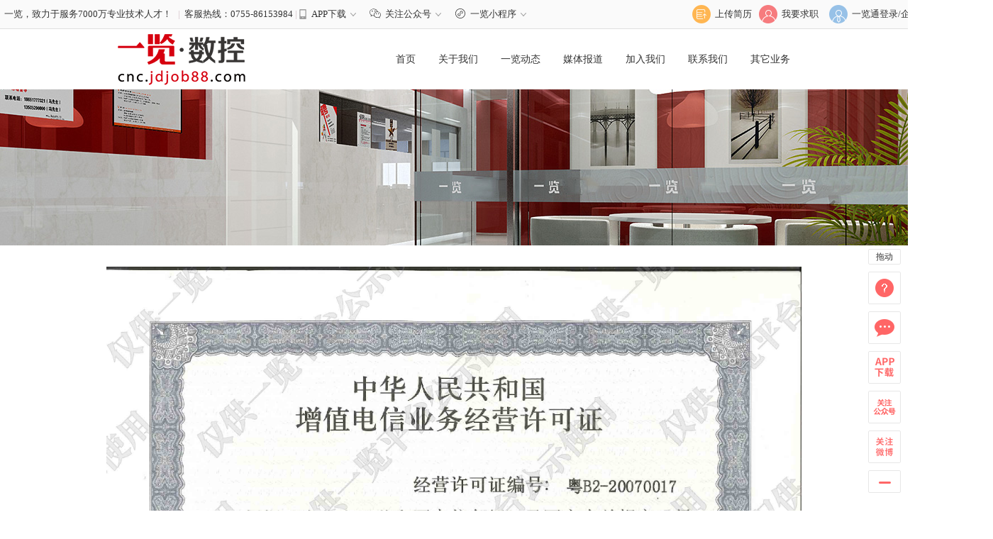

--- FILE ---
content_type: text/html; charset=gb2312
request_url: https://cnc.jdjob88.com/aboutus/icp_license.php?detail=icp_license_1
body_size: 6061
content:
<!DOCTYPE html PUBLIC "-//W3C//DTD XHTML 1.0 Transitional//EN" "http://www.w3.org/TR/xhtml1/DTD/xhtml1-transitional.dtd">
<html xmlns="http://www.w3.org/1999/xhtml">
<head>
    <meta http-equiv="Content-Type" content="text/html; charset=gb2312" />
    <title>
        icp许可证
    </title>
    <meta name="keywords" content="数控,数控人才网,数控招聘网,数控招聘,数控人才,数控机床,cnc,数控编程,cnc编程,数控车床,数控技术,数控加工,数控加工中心,数控系统,数控磨床,数控冲床,数控铣床,机床设计,数控英才网,机床">
    <meta name="description" content="数控英才网是国内专业从事数控系统、机床生产、机床销售、数控刀具等数控机床企业的人才招聘网站，是目前全国专业的数控机床行业人力资源服务提供商。数控英才网为一览英才网招聘网站成员。">
    <meta content="all" name="robots">
    <meta property="wb:webmaster" content="01f07499382296ba" />
    <meta property="qc:admins" content="2532641305627210016375" />
    <link rel="home" title="数控英才网" href="http://cnc.jdjob88.com" />
    <link type="text/css" href="//img3.job1001.com/job1001/5.0/css/job1001base.css" rel="stylesheet">
    <link type="text/css" href="//img3.job1001.com/job1001/5.0/css/public.css" rel="stylesheet">
    <link rel="stylesheet" type="text/css" href="//img3.job1001.com/job1001/5.0/css/aboutus.css">
    <link type="text/css" href="//img3.job1001.com/js/lightbox/css/lightbox.css" rel="stylesheet" />
        <script type="text/javascript" src="//img3.job1001.com/js/jquery-1.8.3.min.js"></script>
    <script type="text/javascript" src="//img3.job1001.com/aboutus/js/jquery.lazyload.1.9.5.js"></script>
</head>
<body>
<!--top start-->
<div id="top">
  <div class="wrapper clearfix" style="width: 1400px;" >
         <div class="top_hotline">
                                                 一览，致力于服务7000万专业技术人才！                                	&nbsp;&nbsp;<span style="color:#d0bcc5;">|</span>&nbsp;&nbsp;客服热线：0755-86153984     
						<span style="color:#d0bcc5;">|</span><a class="new-header-link" href="javascript:;"><i class="mico-app"></i>APP下载<i class="mico-down-s"></i><div class="down-app "></div></a>
				
				<!-- 二维码 -->
				<a class="new-header-link" href="javascript:;">
					<i class="mico-app mico-focus"></i>关注公众号<i class="mico-down-s"></i>
					<div class="focus-public"></div>
				</a>
        <!-- 小程序 -->
				<a class="new-header-link" href="javascript:;">
					<i class="mico-app mico-mp"></i>一览小程序<i class="mico-down-s"></i>
					<div class="focus-mp"></div>
				</a>
							
	</div>
    <!--top_login start-->
    <div class="top_login" style="width:auto;">
			
    <div class="top_login_person" style="margin-right: 10px">

        <a href="/personServe/2015/resume_analysis.php?type=upload">
            <div class="top_login_pic"><span></span><img src="//img3.job1001.com//job1001/5.0/images/index/upload_resume.png"></div>
            <div class="top_login_title">上传简历</div>
        </a>
    </div>
      <!--top_login_person start-->
      <div class="top_login_person">
       <!--<a href="javascript:Job1001Login(function(){window.location.reload();window.location.href='';});">-->
       <a href="http://cnc.jdjob88.com/personServe/2022/login.php">
        <div class="top_login_pic"><span></span><img src="//img3.job1001.com/job1001/5.0/images/index/person_login.png" /></div>
        <div class="top_login_title">我要求职</div>
       </a>
      </div>
      <!--top_login_person_reg end-->
<!--      <div class="top_login_person_reg">-->
<!--        <div class="top_login_title_reg"> | <a href="http://--><!--/personServe/2015/reg.php?fromtype=--><!--" target="_blank">注册</a> </div>-->
<!--      </div>-->
      <!--top_login_person_reg end-->
      
      <!--top_login_person end--> 
      <!--top_login_company start-->
      <div class="top_login_company">
       <a href="https://ylt.yl1001.com/home" target="_blank">
        <div class="top_login_pic"><span></span><img src="//img3.job1001.com/job1001/5.0/images/index/company_login.png" /></div>
        <div class="top_login_title">一览通登录/企业注册</div>
       </a>
      </div>
              <div class="top_login_company">
        <a href="http://www.job1001.com/companyServe/login.php" target="_blank">
            <div class="top_login_title">云聘登录</div>
        </a>
      </div>
        <!--    <div class="top_login_company">-->
<!--        <a href="https://www.job1001.com/yltong/#/" target="_blank">-->
<!--            <div class="top_login_pic"><span></span><img src="--><!--/job1001/5.0/images/index/ylt-logo.png" /></div>-->
<!--        </a>-->
<!--    </div>-->
    </div>
    <!--top_login end--> 
  </div>
</div>
<!--top end--> 
<div id="header">
  <div class="wrapper">
    <div id="logo"><span></span><a href="http://cnc.jdjob88.com/" title="一览数控英才网--专业的数控行业求职招聘网站"><img alt="一览数控英才网--专业的数控行业求职招聘网站" src="//img3.job1001.com/logo200/cncjdjob88logo.gif"></a></div>
	
    <div id="menu">
      <ul>
              <li><a class="" href="/index.php" target="">首页</a></li>
	          <li><a class="" href="/aboutus/index.php" target="">关于我们</a></li>
	          <li><a class="" href="/aboutus/compaynews.php" target="">一览动态</a></li>
	          <li><a class="" href="/aboutus/media.php?ismediaType=0" target="">媒体报道</a></li>
	          <li><a class="" href="http://www.job1001.com/Company_Detail.php?CompanyDetail=cm1287987635752" target="_blank">加入我们</a></li>
	          <li><a class="" href="/aboutus/contactus.php" target="">联系我们</a></li>
	          <li><a class="" href="http://www.yl1001.com/" target="_blank">其它业务</a></li>
	        </ul>
    </div>
     
  </div>
</div>
 
<div id="bg_about" class="bg_contact">

</div>
<div class="sub_menu wrapper">
  <div class="sub_menu clearfix">
    <ul>
          </ul>
  </div>
</div>
<div class="wrapper">
    
    <div class="posit_banner"></div>
    
    <div class="contact_box">
               <img src="//img3.job1001.com/job1001/licence/ICP-01.jpg" style="width: 100%">
            </div>
</div>

<link type="text/css" href="//img3.job1001.com/job1001/5.0/css/index.css" rel="stylesheet">
<link rel="stylesheet" href="//img3.job1001.com/zhuanti/oAlcw/huodongfabu/css/pc_liebiaoV2.css?v=202002255">
<script type="text/javascript" src="//img3.job1001.com/aboutus/js/jquery.lazyload.1.9.5.js"></script>
<script type="text/javascript" src="//j.job1001.com/yl1001plugin/YL1001Slide/js/slide_deal.js"></script> 
<script type="text/javascript" src="//img3.job1001.com/job1001/5.0/js/index_deal_v20180103.js?2018010302"></script>
<script type="text/javascript" src="//j.job1001.com/yl1001plugin/YLrightbar/right_bar.js?v=2021010701"></script>
<script type="text/javascript">   //返回顶部


    function yjfknew(){
            var id="";
      var type="0";
      var keycode="ac16900cd4741f8e95f764dd8404ae6f";
    var url = "http://kefu.job1001.com/index.php?"+
    "&key=4421351149810919&tradeid=1000&doaction=index_new&template=default"+
    "&target=content&t=数控英才网"+
    "&v=https://cnc.jdjob88.com/aboutus/icp_license.php?detail=icp_license_1&host=cnc.jdjob88.com&id="+id+"&type="+type+"&keycode="+keycode;
    parent.$.weeboxs.open('#boxcontent', {title:'意见反馈', width:573,height:490});
    parent.$('.dialog-content').html('<iframe scrolling="no" src="'+url+'" frameborder="0" width="563" height="480" ></iframe>');
  }
</script>  

 <script>
	$.YLrightbar({
   imgColor: "red", //设置图片颜色，但必须上传相应颜色的图片，蓝色主题传入"blue"
   bgColor:"#f66",  //设置hover时背景色，蓝色为#72a7e2
   isHelp:true, //是否显示帮助中心
   isOpinion:true,  //是否显示意见反馈
   right:"10px", //设置右边距
   bottom:"20px", //设置底边距
   helpUrl: "http://www.job1001.com/help/helpcenter/index.php?con=feedback&helpurl=https://cnc.jdjob88.com/aboutus/icp_license.php?detail=icp_license_1&ht=1",
   opinionUrl:yjfknew ,//意见反馈url
   isIndex : false,//是否显示返回首页
   indexUrl:"http://oa1356.crm1001.com/ylhome.php",
   isQuestion:false,//是否显示调查问卷
   isPublic: true,  // 一览公众号
   questionUrl:"",
   isWeibo:true,
   isQQ:false,//是否显示QQ咨询
   QQUrl:"",
   fasttotop:true // 快速返回顶部
 });
</script><!--  右侧导航 龙华 -->

<!--footer start-->
<div id="footer">
  <div class="wrapper clearfix">
    <div class="footer_hotline"> 一览全国统一服务热线(仅收市话费) <br>
      <span>400-884-1001</span> 数控英才网客服热线 <br>
      0755-86153984<br>
    </div>
    <div class="footer_menu">
      <ul>
        <li class="footer_menu_main">
          <div class="footer_menu_detail">
            <ul>
              <li class="footer_menu_title">关于我们</li>
              <li><a href="http://cnc.jdjob88.com/aboutus/" target="_blank">公司介绍</a></li>
              <li><a href="http://cnc.jdjob88.com/aboutus/contactus.php" target="_blank">联系我们</a></li>
              <li><a href="http://www.job1001.com/Company_Detail.php?CompanyDetail=cm1287987635752" target="_blank">加入我们</a></li>
              <li><a href="http://cnc.jdjob88.com/aboutus/contactus.php#yh" target="_blank">支付方式</a></li>
            </ul>
          </div>
        </li>
        <li class="footer_menu_main">
          <div class="footer_menu_detail">
            <ul>
              <li class="footer_menu_title">帮助中心</li>
              <li><a href="http://cnc.jdjob88.com/personServe/2015/reg.php" target="_blank">用户注册</a></li>
              <li><a href="http://cnc.jdjob88.com/personServe/findPassword.php" target="_blank">找回密码</a></li>
              <li><a href="http://cnc.jdjob88.com/help/safecenter/index.php" target="_blank">安全中心</a></li>
              <li><a href="http://cnc.jdjob88.com/help/helpcenter/index.php?con=feedback" target="_blank">个人帮助</a></li>
            </ul>
          </div>
        </li>
        <li class="footer_menu_main">
          <div class="footer_menu_detail">
            <ul>
              <li class="footer_menu_title">分类导航</li>
              <li><a href="http://cnc.jdjob88.com/areaMain.php?type=trade" target="_blank">行业分类</a></li>
              <li><a href="http://cnc.jdjob88.com/areaMain.php?type=area" target="_blank">地区分类</a></li>
              <li><a href="http://cnc.jdjob88.com/areaMain.php?type=posit" target="_blank">职位分类</a></li>
              <li><a href="http://m.job1001.com" target="_blank">触屏版</a></li>
            </ul>
          </div>
        </li>
        <li class="footer_menu_main footer_menu_right">
          <div class="footer_menu_detail">
            <ul>
              <li class="footer_menu_title">企业服务</li>
              <li><a href="http://www.yl1001.com/yl1001homeYlt/" target="_blank">一览通</a></li>
              <li><a href="http://cnc.jdjob88.com/companyServe/?sv=onlineZp" target="_blank">网络招聘</a></li>
              <li><a href="http://www.lan1001.com/" target="_blank">猎头服务</a></li>
              <li><a href="http://www.job1001.com/companyServe/?sv=BPO" target="_blank">招聘外包</a></li>
              <!--<li><a href="http://daxue.yl1001.com/" target="_blank">一览大学</a></li>-->
              <li><a href="http://cro.job1001.com/" target="_blank">首席招聘官</a></li>
            </ul>
          </div>
        </li>
      </ul>
    </div>
<!-- 	<div class="footer_ewm"> 
	  <a href="/xuanchuan/appload/" target="_blank" title="扫码加一览职业生涯导师">
	  原来的 <img src="http://img3.job1001.com/job1001/5.0/images/index/job1001_weixin.png"> 
    <img src="//img3.job1001.com/job1001/5.0/images/index/844x844.jpg"> 
	  </a>
	  <div class="footer_ewm_explain">
        微信号：callme_hr<br>
        扫码加一览职业生涯导师
    </div>
	</div>-->
	<!-- <div class="footer_ewm footer_ewm_app"> 
	  <a href="/xuanchuan/appload/" target="_blank" title="下载APP客户端">
	   <img src="//img3.job1001.com/job1001/5.0/images/index/ewm_job1001.jpg">
	  </a>
	  <div class="footer_ewm_explain">下载APP客户端</div>
	</div>-->
	
	<div class="footer_ewm footer_ewm_app" style="width: 120px;padding-right: 10px;">
	   <img src="//img3.job1001.com/job1001/5.0/images/index/job1001_weixin.png">
	  <div class="footer_ewm_explain">扫码关注一览英才网</div>
	</div>
	<div class="footer_ewm footer_ewm_app"> 
	  <a href="/xuanchuan/appload/" target="_blank" title="下载APP客户端">
	   <img src="//img3.job1001.com/job1001/5.0/images/index/ewm_job1001.jpg">
	  </a>
	  <div class="footer_ewm_explain">下载一览APP</div>
	</div>
	
  </div>
</div><div id="g-ft">
  <div class="g-ft">
        <div class="g-copyright">深圳市一览网络股份有限公司（股票代码：833680） 版权所有 &copy;2006-2026 <a rel="nofollow" href="http://beian.miit.gov.cn/" target="_blank"><font color='#ffffff'>粤ICP备08106584号</font></a> 增值电信业务经营许可证:<a href="/aboutus/icp_license.php?detail=icp_license_1" target="_blank" style="color: #ffffff">粤B2-20070017</a> <a href="/aboutus/icp_license.php" target="_blank" style="color: #ffffff">B2-20233530</a> </div>
    		   	<div style="width:300px;margin:0 auto;">
		<a target="_blank" href="http://www.beian.gov.cn/portal/registerSystemInfo?recordcode=44030502004551" style="display:inline-block;text-decoration:none;height:20px;line-height:20px;"><img src="//img3.job1001.com/job1001/5.0/images/wangjing.png" style="float:left;"/><p style="float:left;height:20px;line-height:20px;margin: 0px 0px 0px 5px; color:#939393;">粤公网安备 44030502004551号</p></a>
	</div>
		
     <div class="footernew">
       <!-- <p>
        <span class="fl"><a href="http://www.sznet110.gov.cn/netalarm/index.jsp" target="_blank" rel="nofollow"><img width="36" height="43" border="0" alt="深圳网络警察报警平台" src="//img3.job1001.com/job1001/5.0/images/jc.gif"></a></span>
        <span class="fr"><a href="http://www.sznet110.gov.cn/netalarm/index.jsp" target="_blank" rel="nofollow">深圳网络警<br>
        察报警平台</a></span>
       </p>
       <p>
        <span class="fl"><a href="http://www.sznet110.gov.cn/webrecord/innernet/Welcome.jsp?bano=4403101010155" target="_blank" rel="nofollow"><img width="36" height="42" border="0" alt="公共信息安全网络监察" src="//img3.job1001.com/job1001/5.0/images/anwang.jpg"></a></span>
        <span class="fr"><a href="http://www.sznet110.gov.cn/webrecord/innernet/Welcome.jsp?bano=4403101010155" target="_blank" rel="nofollow">公共信息安<br>
        全网络监察</a></span>
       </p> -->
       <p>
        <span style="width:44px;" class="fl"><a href="http://szcert.ebs.org.cn/8ee7cb80-e313-4778-b9cd-de4d466ab676" target="_blank" rel="nofollow"><img src="//img3.job1001.com/job1001/5.0/images/gongshang.jpg" title="深圳市市场监督管理局企业主体身份公示" alt="深圳市市场监督管理局企业主体身份公示"></a></span>
        <span style="width:64px;" class="fr"><a class="lcblack" href="http://szcert.ebs.org.cn/8ee7cb80-e313-4778-b9cd-de4d466ab676" target="_blank" rel="nofollow">工商网监<br>电子标识</a></span>
       </p>
       
       </div> 
       </div>

	
  </div>
<link type="text/css" href="//img3.job1001.com/js/weebox/weebox.css" rel="stylesheet" />
<script type="text/javascript" src="//img3.job1001.com/js/weebox/bgiframe.js"></script>
<script type="text/javascript" src="//img3.job1001.com/js/weebox/weebox.js"></script>
<script type="text/javascript" src="//img3.job1001.com/js/labjs/LAB.min.js"></script>

<!-- <script type="text/javascript" src="//img3.job1001.com/job1001/5.0/js/job1001Login-db.js" charset="UTF-8"></script> -->
    <script type="text/javascript" src="//img3.job1001.com/personServer/js/job1001Login_box.js?v=2022051901" charset="UTF-8"></script>
<script type="text/javascript" src="//img3.job1001.com/js/cookie/cookie.js"></script>
<script>
var c = $(".job_header_show");
$(".job_header_hover").live("mouseenter", function() {
	var e = $(".job_header_hover").index(this);
	c.slideUp("fast").find("li").removeClass("on");
	c.eq(e).slideDown("fast");
	return false
});
c.find("li").mouseenter(function() {
	$(this).siblings("li").removeClass("on");
	$(this).addClass("on")
});
$(".r-top").mouseleave(function() {
	c.slideUp("fast")
});
$(".f-se-nav").find("span").live("click",function(){
	$(this).removeClass("sel-new").siblings().addClass("sel-new");
	var _index = $(this).index();
	$(".job_and_secert").find(".f-new-item").eq(_index).removeClass("f_new_hide").siblings().addClass("f_new_hide");
});
function readSx(id){
	var url = 'home.php?mode=ajax&doaction=resume&detail=lastMsg';
	var data = "msg_id="+id;
	$.ajax({
		url		: url,
		data	: data,
		type	: 'POST',
		success	: function(re){
			$("#sixin_succ").show();
		}
	});
}

</script>
<script>
function Job1001Login(fnCallBack){
	var fnCallBack = fnCallBack ? fnCallBack : function(){
	
	 	window.location.reload();
	 };
	 var param = {	 
	    'sRole' : 'person',
              'sLoginBoxUrl':"/common_login/index.php?mode=weebox&doaction=loginbox2022",
      	    'fnLoginSuccess' : fnCallBack
	 };
	  	 
	 $.Job1001Login(param);
}
function fnLogin(fnCallBack){
	
	var fnCallBack = fnCallBack ? fnCallBack : function(){
	 	window.location.reload();
		
	 };
	 var param = {
	    'sRole' : 'person',
		'sLoginBoxUrl':"/common_login/index.php?mode=weebox&doaction=loginbox2022",
	    'fnLoginSuccess' : fnCallBack
	 };
	 $.Job1001Login(param);
}
function Job1001CompanyLogin(fnCallBack){
	var fnCallBack = fnCallBack ? fnCallBack : function(){
	 	window.location.reload();
	 };
	 var param = {	 
	    'sRole' : 'company',
		'sLoginBoxUrl':"/common_login/index.php?mode=weebox&doaction=companylogin2015",
	    'fnLoginSuccess' : fnCallBack
	 };
	 $.Job1001Login(param);
}
</script>
<script>
  $(".kc-menu-twocode").mouseenter(function (){
    $(".kc-twocode").show(500);
    return false;
  });
  $(".kc-menu-twocode").mouseleave(function (){
    $(".kc-twocode").hide(500);
    return false;
  })
</script>
<div style="display:none;"> 
<script>
var sso_check =true;
/************Baidu_old*****************/
var _bdhmProtocol = (("https:" == document.location.protocol) ? " https://" : " http://");
document.write(unescape("%3Cscript src='//img3.job1001.com/statnew/job1001statnew.js?siteid=1000' type='text/javascript'%3E%3C/script%3E"));
/******************************************/
/************Baidu*****************/
var _hmt = _hmt || [];
(function() {
  var hm = document.createElement("script");
  hm.src = "//hm.baidu.com/hm.js?a2cccb25ea1b4807cf3720f792c919c1";
  var s = document.getElementsByTagName("script")[0]; 
  s.parentNode.insertBefore(hm, s);
})();
/******************************************/

 var _bdhmProtocol = (("https:" == document.location.protocol) ? " https://" : " http://");
 document.write(unescape("%3Cscript src='" + _bdhmProtocol + "hm.baidu.com/h.js%3Fa2cccb25ea1b4807cf3720f792c919c1' type='text/javascript'%3E%3C/script%3E"));

  </script>
</div>
</body>
</html>


--- FILE ---
content_type: text/css
request_url: https://img3.job1001.com/job1001/5.0/css/aboutus.css
body_size: 2500
content:
.company_qualification_container { margin: 0 auto 30px;}
.company_qualification_container .qualification,  .award {margin-top: 36px;}
.company_qualification_container .item_title {font-size: 20px;font-weight: normal;line-height: 80px;color: #333333;}
.company_qualification_container .item_title_detail{ float:left;}
.qualification ul{ clear:both;}
.images_nav{ float:right; padding:30px 20px 0 0;}
.images_nav ul li{ width:12px; height:12px; line-height:12px; font-size:0px; background-color:#f00; float:left; margin:0 5px; cursor:pointer; background: url(../images/aboutus/dott_bg.jpg) no-repeat top center; overflow:hidden;}
.images_nav ul li.images_nav_on{ background: url(../images/aboutus/dott_bg_on.jpg) no-repeat top center; }
.company_qualification_container .quali_list {height: 200px;float: left;margin: 0 33px 15px 0;position: relative;}
.company_qualification_container .quali_list_rigth {margin-right: 0;}
.company_qualification_container .quali_list .quali_link {width: 205px;height: 139px;display: inline-block;padding: 4px;border: 1px solid #CCCCCC;}
.company_qualification_container .quali_list .quali_name {width: 216px;line-height: 20px;color: #666666; padding: 5px 0; text-align:center;}


.company_activity_container { margin: 0 auto 40px;}
.company_activity_container .item_title {font-size: 20px;font-weight: normal;line-height: 80px;color: #333333;}
.company_activity_container .act_tag_box {margin: 20px 0;}
.company_activity_container .act_tag_box .act_tag {float: left;width: 178px;height: 26px;border: 1px solid #858D90;font-size: 14px;color: #333333;display: inline-block;text-align: center;line-height: 26px;-moz-border-radius: 12px;-webkit-border-radius: 12px;border-radius: 12px;margin: 20px 20px 0 0;}
.company_activity_container .act_tag_box .act_tag:hover {color: #FFFFFF;border: 1px solid #FF6666;background-color: #FF6666;}
.company_activity_container .act_tag_box .act_tag_on {color: #FFFFFF;border: 1px solid #FF6666;background-color: #FF6666;}
.company_activity_container .act_tag_box .list_right {margin-right: 0;}
.company_activity_container .act_photo {margin: 10px 0;display: inline-block;}
.company_activity_container .act_photo .photo_list {height: 150px;float: left;margin: 0 40px 15px 0;position: relative;}
.company_activity_container .act_photo .photo_info_other {width: 100%; height:auto; display: inline-block; margin:0 0 20px 0; padding:0;}
.company_activity_container .act_photo .list_right {margin-right: 0;}
.act_photo .photo_list img {width: 205px;height: 139px;display: inline-block;padding: 4px;border: 1px solid #CCCCCC;}
.act_photo .photo_info_other img {width: auto;height: auto;display: inline-block;padding: 4px;border: 1px solid #CCCCCC;}

.company_statement_container {margin: 0 auto 50px;}
.company_statement_container .item_title {font-size: 18px;font-weight: normal;line-height: 44px;color: #333333;}
.company_statement_container .item_content {font-size: 14px;color: #646770;line-height: 30px;}
.company_statement_container .item_content a {color: red;text-decoration: underline;}
.company_statement_container .statement {margin: 20px 0;}

.yl_news_container {margin: 0 auto 40px;}
.yl_news_container .yl_news_list .news_date {width: 165px;float: left;}
.yl_news_list .news_date .news_date_d {font-size: 50px;line-height: 56px;color: #FF6666;padding: 20px 0 1px 4px;}
.yl_news_list .news_date .news_date_ym {width: 66px;height: 34px;line-height: 34px;text-align: center;display: inline-block;font-size: 14px;background: #FF6666;color: #FFFFFF;}
.yl_news_container .yl_news_list .news_info {width: 815px;float: left;border-bottom: 1px dashed #B3B8C8;padding-bottom: 26px;}
.yl_news_list .news_info .news_title {width: 815px;font-size: 20px;line-height: 80px;color: #333333;overflow: hidden;text-overflow: ellipsis;white-space: nowrap;display: inline-block;}
.yl_news_list .news_info .news_desc {width: 815px;font-size: 14px;line-height: 30px;color: #646770;display: inline-block;overflow: hidden;}
.yl_news_list .news_info .news_link {font-size: 14px;line-height: 64px;color: #FF6666;}

.pages {padding: 40px 0;text-align: center;}
.pages a {display: inline-block;height: 30px;line-height: 30px;border: 1px solid #BCBCBC;margin: 0 5px; padding:0 10px; color: #333333;white-space: nowrap;}
.pages a.page_on {color: #FFFFFF;background-color: #FF6666;border-color: #FF6666;}

.yl_media_container { margin: 0 auto 40px;}
.yl_media_container .yl_media_network{}
.yl_media_container .yl_media_network .news_logo { width: 165px; float: left; padding-top: 30px;}
.yl_media_network .news_logo img { border: 1px solid #D7D7D7; padding: 1px;}
.yl_media_container .yl_media_network .news_info { width: 815px; float: left; border-bottom: 1px dashed #B3B8C8; padding-bottom: 26px;}
.yl_media_network .news_info .news_title { float: left; width: 748px; font-size: 20px; line-height: 80px; color: #333333; overflow: hidden; text-overflow: ellipsis; white-space: nowrap; display: inline-block;}
.yl_media_network .news_info .news_date { float: left; color: #646770; line-height: 64px; padding-top: 16px;}
.yl_media_network .news_info .news_desc { width: 815px; font-size: 14px; line-height: 30px; color: #646770; display: inline-block; overflow: hidden;}
.yl_media_network .news_info .news_link { font-size: 14px; line-height: 64px; color: #FF6666;}

.yl_media_container .yl_media_tv {width: 445px;float: left;margin: 0 33px 15px 0;position: relative;}
.yl_media_container .yl_media_tv_right {margin-right: 0;}
.yl_media_container .yl_media_tv .news_title {font-size: 14px;line-height: 50px;width: 447px;color: #474747;overflow: hidden;text-overflow: ellipsis;white-space: nowrap;display: inline-block;}
.yl_media_container .yl_media_tv .news_video {display: inline-block;width: 445px;height: 371px;border: 1px solid #878787;}


.yl_media_container .yl_media_print .news_logo {width: 230px;float: left;padding-top: 30px;}
.yl_media_print .news_logo img {border: 1px solid #D7D7D7;padding: 1px;}
.yl_media_container .yl_media_print .news_info {width: 748px;float: left;border-bottom: 1px dashed #B3B8C8;padding-bottom: 26px;}
.yl_media_print .news_info .news_title {float: left;width: 681px;font-size: 20px;line-height: 80px;color: #333333;overflow: hidden;text-overflow: ellipsis;white-space: nowrap;display: inline-block;}
.yl_media_print .news_info .news_date {float: left;color: #646770;line-height: 64px;padding-top: 16px;}
.yl_media_print .news_info .news_desc {width: 748px;font-size: 14px;line-height: 30px;color: #646770;display: inline-block;overflow: hidden;}
.yl_media_print .news_info .news_link {font-size: 14px;line-height: 64px;color: #FF6666;}


.country_line_tit{font-size: 20px;color: #333;margin: 50px 0 40px;}
.country_line_tit em{color: #f42929;}
.diff_depart_tel{}
.diff_depart_tel li{float: left;display: inline-block;width: 240px;margin: 0 0 30px;}
.diff_depart_tel li .depart_tel{font-size: 16px;color: #333;line-height: 30px;color: #333;}
.diff_depart_tel li p{color: #646770;font-size: 14px;line-height: 24px;}
.address_map_pho{border:1px solid #e3e3e3;padding: 9px;width: 960;height: 220px;margin: 0;*margin: 30px 0 0;}
.diff_depart_comp{margin: 30px 0 0;border-bottom: 1px solid #f4f4f4;}
.diff_depart_comp ul{ clear:both;}
.diff_depart_comp li{float: left;display: inline-block;width: 300px;margin: 0 0 25px;padding: 0 20px 0 0;min-height: 195px;}
.diff_depart_comp li p{color: #646770;font-size: 14px;line-height: 24px;}
.diff_depart_comp li .depart_tel{color: #333;font-size: 16px;line-height: 30px;}
.bank_court_list{margin: 0 0 70px;}
.bank_court_list li{float: left;display: inline-block;width: 306px;margin: 60px 0 20px;}
.bank_court_list .m_center{margin: 60px 30px 20px;}
.bank_court_list li span{display: inline-block;}
.bank_court_list li p{font-size: 14px;color: #333;line-height: 26px;}
.bank_court_list .bank_c_detail{margin: 35px 0 0;}
.bank_court_list .bank_c_detail a{color: #333;line-height: 14px;line-height: 26px;}


.sub_menu{margin: 15px auto;font-family: \5FAE\8F6F\96C5\9ED1;}
.sub_menu li{float: left;display: inline-block;padding: 15px 0;margin: 0 58px 0 0;}
.sub_menu .current{border-bottom: 3px solid #ff6666;}
.sub_menu li a{color: #333;font-size: 16px;line-height: 20px;}


.company_intro_container {margin: 0 auto 40px;}
.company_intro_container .item_title {font-size: 20px;font-weight: normal;line-height: 80px;color: #333333;}
.company_intro_container .item_content {font-size: 14px;color: #646770;line-height: 30px;}
.company_intro_container .item_content a {color: red;text-decoration: underline;}
.company_intro_container .web_intro,.yl_origin,.reputation,.yl_action,.summary {margin: 16px 0;display: inline-block;}
.company_intro_container .web_intro .web_intro_desc {width: 640px;margin: 0 39px 0 0;float: left;}
.company_intro_container .web_intro .web_intro_video {width: 301px;margin-top: 31px;float: left;}
.company_intro_container .yl_origin .tang_poem {text-align: center;}
.company_intro_container .yl_origin .tang_poem img {margin: 20px 0;}

#bg_about {height: 220px; width:100%;}
.bg_aboutus{background: url(../images/aboutus/bg_about.jpg) no-repeat top center;}
.bg_news{background: url(../images/aboutus/bg_news.jpg) no-repeat top center;}
.bg_contact{background: url(../images/aboutus/bg_contact.jpg) no-repeat top center;}

.about-main { padding:0 0 50px 0;}
.values-list.clearfix li{
	width: 243px;
}
.values-list li div.values-point{
	font-size: 16px;
}

.tab-content {
transition: all 0.5s;
}
.section {
width: 100%;
margin: auto;
padding-bottom: 100px;
}
.section-title {
width: 1200px;
margin: auto;
padding: 90px 0 70px;
}
.section-title-main {
font-size: 33px;
color: #222222;
text-align: center;
}
.section-body {
width: 1200px;
margin: auto;
}
.about-text {
font-size: 17px;
color: #666666;
letter-spacing: 1.5px;
line-height: 31px;
}
.comintro-sub .left {
width: 565px;
float: left;
}
.comintro-sub .right {
width: 571px;
height: 321px;
float: left;
padding: 32px;
}
.comintro-sub .t1 {
padding-bottom: 10px;
margin-bottom: 10px;
border-bottom: 1px solid #E9E9E9;
}
.comintro-sub .t2 {
height: 245px;
overflow: hidden;
}

--- FILE ---
content_type: text/css
request_url: https://img3.job1001.com/zhuanti/oAlcw/huodongfabu/css/pc_liebiaoV2.css?v=202002255
body_size: 4447
content:
.clearfix:after {
  content: ".";
  height: 0;
  visibility: hidden;
  display: block;
  clear: both;
}

.liebiao_Con {
  width: 100%;
  margin-top: 30px;
  min-height: 550px;
  margin-bottom: 78px;
}

.liebiao_div {
  width: 1155px;
  margin: 0 auto;
}

.lb_ul li {
  float: left;
}

.lb_ul li:nth-of-type(4n) {
  margin-right: 0;
}

.lb_li {
  width: 270px;
  height: 328px;
  border: 1px solid #e7e6e6;
  margin-right: 12px;
  margin-bottom: 40px;
}

.li_header {
  height: 160px;
  width: 272px;
}

.li_header img {
  width: 272px;
  height: 100%;
  border-bottom: 1px solid #e7e6e6;
}

.li_center {
  padding: 15px;
  padding-right: 0;
}

.teshuzifu {
  height: 50px;
  overflow: hidden;
}

.time_ke {
  padding-right: 20px;
  height: 25px;
  line-height: 25px;
  margin-bottom: 40px;
  font-size: 17px;
  color: #444444;
}

.time_shoucang {
  margin-top: 12px;
}

.time_shoucang li {
  width: 28%;
  float: left;
}

.time_shoucang li img {
  width: 15px;
  height: 15px;
  display: block;
  vertical-align: middle;
  margin-right: 8px;
  float: left;
}

.time_shoucang li span {
  font-size: 16px;
  color: #a0a0a0;
}

.li_shoucang {
  margin: 0 20px
}

.li_footer {
  background-color: #fafafa;
  height: 54px;
  line-height: 54px;
}

.li_footer img {
  width: 30px;
  height: 30px;
  display: block;
  float: left;
  margin-left: 20px;
  margin-top: 13px;
}

.li_footer span {
  color: #a0a0a0;
  font-size: 16px;
  margin-left: 10px;
}

.gengduo_text {
  width: 110px;
  height: 45px;
  border: 1px solid #eff1f4;
  border-radius: 10px;
  line-height: 45px;
  text-align: center;
  margin: 0 auto;
  color: #999999;
  font-size: 14px;
}


/*----------------------------  0724 扎堆活动改版  ---------------------------*/
.fr {
  float: right !important;
}

.clear-right {}

/* 活动列表页  */

/* 报名人数 */
.li_header {
  position: relative;
}

.li_header .apply-num {
  position: absolute;
  right: 0;
  top: 10px;
  padding: 10px 4px 10px 9px;
  background: url("//img3.job1001.com/zhuanti/oAlcw/huodongfabu/img/Rectangle-Copy.png") no-repeat center;
  color: #1A96D5;
  font-size: 13px;

}

.li_header .apply-num span {
  padding-left: 4px;
}

.lb_li .li_center {
  padding: 14px 16px 17px 16px;
}

/* 标题 */
.li_center .time_ke {
  height: auto;
  font-size: 16px;
  color: #333;
  padding-right: 0;
  line-height: 26px;
  margin-bottom: 0;
}

.time_shoucang.act-footer {
  border-top: 0.5px solid #E1E1E1;
  padding-top: 14px;
}

.time_shoucang.act-footer li {
  width: auto;
}

.time_shoucang.act-footer li span {
  font-size: 13px
}

.time_shoucang.act-footer li img {
  width: auto;
  height: auto;
}

.lb_li.act-li {
  width: 274px;
  height: 286px;
  border: 1px solid #DCDCDC;
  margin-right: 19px;
  margin-bottom: 19px;
}

/* 悬浮样式  */
.lb_li.act-li:hover {
  box-shadow: 0 0 12px #DCDCDC;
  -moz-box-shadow: 0 0 12px #DCDCDC;
  -webkit-box-shadow: 0 0 12px #DCDCDC;
  box-shadow: 0 0 12px #DCDCDC;
  filter: progid:DXImageTransform.Microsoft.Shadow(color='#DCDCDC', Direction=125, Strength=12);

}


/*  common  */
.liebiao_search {
  width: 1080px;
  margin: 0 auto 15px auto;
  text-align: right;
}

#search_input {
  height: 40px;
  border: 1px solid #d2d6df;
  background-color: #fcfcfc;
  width: 300px;
  padding-left: 15px;
  font-size: 10pt;
}

.search_btn {
  width: 70px;
  height: 40px;
  line-height: 40px;
  background-color: #0099e9;
  color: #ffffff !important;
  display: inline-block;
  border-radius: 3px;
  text-align: center;
}

a {
  color: #444444;
}

.cluster-header {
  border-bottom: 1px solid #e7e7e7;
  box-shadow: 0 0 3px 3px #f4f4f4;
  width: 100%;
  position: static;
}

.container {
  width: 1190px;
}

.cluster-header {
  height: 55px;
}

.navbar-header>a {
  background: url("//img3.job1001.com/zhuanti/oAlcw/huodongfabu/img/logo.png") no-repeat;
}

.nav-button>li>a {
  border: none;
}

.cluster-nav>li>a {
  color: #444444;
  padding: 6px 22px;
}

.a_one {
  background-color: #0082c6;
  color: #ffffff !important;
}

.a_two {
  background-color: #0eabf7;
  color: #ffffff !important;
}

.tx_tuihcu {
  color: #f9f9f9;
  font-size: 14px;
  margin-left: 10px;
}

.touxiang_img {
  width: 35px;
  height: 35px;
  float: left;
  display: block;
  vertical-align: middle;
}

.hover_img {
  background: url("//img3.job1001.com/zhuanti/oAlcw/huodongfabu/img/whover_img.png") no-repeat;
  width: 14px;
  height: 14px;
  display: block;
  float: left;
  margin-top: 10px;
  margin-left: 20px;
}

.hover_liebiao {
  position: absolute;
  top: 40px;
  right: 25px;
  background-color: #fff;
  border: 1px solid #dfdfdf;
  border-top: 0px;
  z-index: 9999;
}

.nav-button>li {
  padding-right: 0;
  margin-right: 20px;
  overflow: inherit !important;
}

.nav_latsLI {
  position: relative;
  width: 120px;
  margin-left: 20px;
  padding-bottom: 5px
}

.hover_ul {
  width: 120px;
}

.hover_ul li {
  height: 40px;
  width: 120px;
  line-height: 40px;
  text-align: center;
  color: #4d4d4d;
  font-size: 14px;
}

.hide {
  display: none;
}

.zhuanchang-wrapper,
.cluster-main .banner {
  margin-top: 0px !important;
}

/* 活动系列 start */
.series-div .series-ul li {
  float: left;
  text-align: center;
}

.series-ul .li-content {
  position: relative;
  width: 362px;
  height: 210px;
  z-index: 10;
  border-radius: 3px;
}

.series-ul .li-content img {
  width: 362px;
  height: 210px;
  border-radius: 3px;
}

.series-ul .li-content .text-div {
  position: absolute;
  width: 362px;
  height: 210px;
  top: 0;
  left: 0;
  z-index: 30;
  background: rgba(0, 0, 0, 0.30);
  border-radius: 3px;
}

.series-ul .li-content .series-title {
  color: #fff;
  font-size: 24px;
  margin-top: 68px;
}

.series-ul .li-content .series-btn {
  display: block;
  background-color: #fff;
  padding: 8px 22px;
  color: #1A96D5;
  font-size: 14px;
  width: 100px;
  border-radius: 3px;
  margin: 28px 131px
}

.series-ul .li-content .series-btn:hover {
  background-color: #1A96D5;
  color: #fff;
}

.series-ul .series-li {
  margin-right: 16px;
  margin-bottom: 18px;
}

/* 活动系列 end  */

/* 列表搜索 + 分类 start */
.liebiao_search {
  width: 1155px;
  margin: 0 auto 15px auto;
  text-align: right;
}

#search_input {
  height: 40px;
  border: 1px solid #d2d6df;
  background-color: #fcfcfc;
  width: 300px;
  padding-left: 15px;
  font-size: 10pt;
}

.search_btn {
  width: 70px;
  height: 40px;
  line-height: 40px;
  background-color: #0099e9;
  color: #ffffff !important;
  display: inline-block;
  border-radius: 3px;
  text-align: center;
}

.liebiao_condition {
  width: 1155px;
  margin: 25px auto;
  background-color: #ECF1FA;
  padding: 15px;
  margin-bottom: 15px;
  border-radius: 5px;
}

.liebiao_Con dl {
  line-height: 2em;
  color: #666;
}

.liebiao_Con dl .active {
  color: #08abf7;
  font-weight: 600;
}

.liebiao_Con dl dt {
  display: inline-block;
  font-weight: 600;
  padding: 0 5px;
}

.liebiao_Con dl dd {
  display: inline-block;
  padding: 0 5px;
  cursor: pointer;
}

.cond_region_area,
.cond_region_shenzhen {
  display: none;
  padding-left: 70px;
  background-color: #fff;
}

.cond_region_area>dd {
  display: inline-block;
  background-color: #fff;
}

.liebiao_Con dl dd.dd_disabled {
  cursor: not-allowed;
}

/* 列表搜索 + 分类 end */

/*------------  活动资料上传  ------------ */
.upload-file {
  margin-top: 30px;
}

.upload-file .full {
  width: 1165px;
  padding: 26px 30px;
  margin: 0 auto;
  border: 1px solid #E1E1E1;
}

.img-box {
  margin-top: 40px
}

.img-box .up-p {
  margin-bottom: 20px;
  font-size: 17px;
  color: #333;
}

.z_photo {
  padding: 32px 18px 18px 18px;
  border-top: 1px solid #E1E1E1;
  border-bottom: 1px solid #E1E1E1;
}

.z_photo .z_file {
  position: relative
}

.z_file .file {
  width: 128px;
  height: 128px;
  opacity: 0;
  position: absolute;
  top: 0;
  left: 0;
  z-index: 100;
  cursor: pointer;
}

.z_photo .up-section {
  position: relative;
  margin-right: 20px;
  margin-bottom: 20px
}

.up-section .close-upimg {
  position: absolute;
  top: 0;
  right: 0;
  width: 18px;
  display: block;
  cursor: pointer;
  z-index: 10
}

.up-section:hover .close-upimg,
.up-section:hover .see-upimg {
  display: block
}

.z_photo .up-img {
  display: block;
  width: 128px;
  height: 128px;
  border: 1px solid #E1E1E1;
}

.img-name-p {
  font-size: 15px;
  color: #333333;
  text-align: center;
  margin-top: 10px;
  line-height: 26px;
}

.up-size {
  font-size: 14px;
  color: #BFBFBF;
  text-align: center;
}

.z_file .add-img {
  display: block;
  width: 128px;
  height: 128px;
  border: 1px solid #E1E1E1;
  text-align: center;
}

.z_file .add-img img {
  width: 42px;
  height: 42px;
  display: block;
  margin: 0 auto;
  margin-top: 35px;
}

.z_file .add-img p {
  text-align: center;
  margin-top: 15px;
  color: #bfbfbf;
}

.fl {
  float: left
}

.fr {
  float: right
}

.clear:after {
  content: '';
  display: block;
  clear: both
}

.pic img {
  display: none
}

.size-tips {
  text-align: center;
  font-size: 14px;
  color: #BFBFBF;
  margin-top: 35px;
}

.upload-file .ok_btn {
  width: 400px;
  height: 50px;
  background-color: #08abf7;
  border-radius: 5px;
  color: #fff;
  display: block;
  margin: 0 auto;
  margin-top: 27px;
}

/* 活动资料上传 end */

/* 分类背景颜色 */
.liebiao_Con .gray-bg {
	width: 1150px;
	margin: 0 auto;
}
.liebiao_Con .gray-bg .liebiao_condition {
	width: 1114px;
	background: #ECF1FA;
	margin: 25px 0;
}
.liebiao_Con dl {
	line-height: 2.3em;
}
.li_header .apply-num{
	padding: 10px 4px 10px 15px;
    color: #1A96D5;
    font-size: 13px;
    border-radius: 49px 0 0 49px;
    background: #fff;
}

/* 字体置灰 */
.liebiao_Con dl dd.dd_disabled {
	color: #9B9B9B 
}

/* 活动列表页  */
.my_activity.gl_con > .gl-right .hd_title {
	width: 310px;
}

.ul_header li.hd_renshu {
	width: 96px;
}

.ul_header li.hd_caozuo {
	width: 334px;
}

/* 2020龙华 招聘会 */
.liebiao_div.longhua {
	width: 980px;
}
.longhua .lb_li.act-li {
	width: 236px;
	height: 250px;
	margin-right: 12px;
}
.longhua .li_header {
    height: 140px;
    width: 236px;
}
.longhua .li_header img {
	width: 236px;
}
.longhua .li_header .apply-num {
	padding: 10px 4px 10px 15px;
	background: url(//img3.job1001.com/zhuanti/oAlcw/huodongfabu/img/Rectangle-Copy.png) no-repeat center;"
}
.longhua .lb_li .li_center {
	padding: 10px 14px;
}
.longhua .teshuzifu {
	height: 42px;
}
.longhua .li_center .time_ke {
	font-size: 14px;
	line-height: 22px;
    max-width: 208px;
    overflow : hidden;
	text-overflow: ellipsis;
	display: -webkit-box;
	-webkit-line-clamp: 2;
	-webkit-box-orient: vertical;
}
.longhua .time_shoucang.act-footer li span {
	display: inline-block;
	font-size: 12px;
	max-width: 90px;
	white-space: nowrap;
    overflow: hidden;
    text-overflow: ellipsis;
}


/* 左侧导航 */

.left-nav.hide {
	display: none;
}

.left-nav {
	position: fixed;
	left: 10px;
	top: 180px;
	z-index: 999;
	width: 122px;
}

.left-nav li {
	width: 150px;
	height: 44px;
	color: #333;
	line-height: 44px;
	text-indent: 0;
	border-bottom: 1px solid #fff;
	font-size: 12px;
	float: left;
	cursor: pointer;
	text-align: center;
}

.left-nav li a {
	display: block;
	margin: 0 11px;
	color: #333;
	border-bottom: 1px solid #e1f3fd;
	white-space: nowrap
}

.left-nav li:last-child a {
	border: 0
}

.left-nav li:last-child {
	margin: 0
}

.left-nav li:hover {
	background-color: #54a7da;
}

.left-nav li:hover a {
	color: #fff
}

.left-nav li.active {
	background-color: #54a7da;
	border-bottom: 1px solid #fff
}

.left-nav li.active a {
	color: #fff;
	border-bottom: 1px solid #fff
}

.left-nav-bg-top {
	margin-top: -1px;
	width: 100%;
	height: 10px;
	background: url(//img3.job1001.com/job1001/5.0/images/left_nav_bg_top.jpg) no-repeat center top;
	background-size: 100%;
}

.left-nav-bg-bottom {
	margin-top: -1px;
	width: 100%;
	height: 10px;
	background: url(//img3.job1001.com/job1001/5.0/images/left-nav_bg_bottom.jpg) no-repeat center bottom;
	background-size: 100%;
}

.left-nav ul {
	padding: 0 6px;
	font-size: 0;
	background: url(//img3.job1001.com/job1001/5.0/images/left_nav_bg_middle.jpg) repeat-y center bottom;
	background-size: 100%;
}

.left-nav ul:before,
.left-nav ul:after {
	content: "";
	display: table;
	height: 0;
	font-size: 0;
	line-height: 0;
	visibility: hidden;
}

.left-nav ul:after {
	clear: both;
}

.left-nav ul {
	*zoom: 1;
}

.left-nav.shadow ul {
	-moz-box-shadow: 0 0 10px rgba(0, 0, 0, 0.2);
	-webkit-box-shadow: 0 0 10px rgba(0, 0, 0, 0.2);
	box-shadow: 0 0 10px rgba(0, 0, 0, 0.2);
	background: none;
	padding: 0
}

.left-nav.shadow {
	width: 150px;
	border-radius: 3px;
}

.left-nav.shadow .left-nav-bg-top,
.left-nav.shadow .left-nav-bg-bottom {
	display: none;
}

.left-nav li.logo img {
	width: 140px;
	vertical-align: middle;
	cursor: default;
}

.left-nav li.logo:hover {
	background-color: #fff;
}


/* 玻璃 行业资讯 */

.trade_adk_list {}

.trade_adk_list li {
	float: left;
	width: 476px;
	padding: 0 0 30px;
}

.trade_adk_list li a:hover {
	color: #fa4144;
}

.trade_comp_pho {
	display: inline-block;
	width: 160px;
	height: 100px;
}

.trade_comp_pho img {
	width: 160px;
	height: 100px;
}

.right_employer_deta {
	width: 304px;
	padding: 0 0 0 12px;
}

.right_employer_deta h4 a {
	font-size: 14px;
	color: #333;
	line-height: 22px;
	padding: 0 0 2px;
	display: inline-block;
	height: 22px;
	width: 304px;
	overflow: hidden;
	white-space: nowarp;
	text-overflow: ellipsis;
}

.employer_art a {
	font-size: 12px;
	color: #666;
	line-height: 20px;
}

.preview_icon_row {
	padding: 5px 0;
}

.preview_icon em {
	background: url(//img3.job1001.com/job1001/5.0/images/dianli/comment_icon.png) no-repeat -7px -20px;
	display: inline-block;
	width: 20px;
	height: 12px;
	overflow: hidden;
	vertical-align: middle;
}

.preview_icon {
	margin-right: 15px;
}

.comment_icon em {
	background: url(//img3.job1001.com/job1001/5.0/images/dianli/comment_icon.png) no-repeat -27px -20px;
	display: inline-block;
	width: 20px;
	height: 12px;
	overflow: hidden;
	vertical-align: middle;
}

.dl_skan_more {
	color: #333;
	height: 64px;
    line-height: 64px;
    padding-top: 20px;
}
.dl_skan_more:hover {
	color: #fa4144
}

/* 龙华右侧 公众号 */
.menu_float.menu_float .menu_float_info {
	margin: 8px 0;
}
.longhua.menu_float .menu_float_info a:hover .menu_float {
	background: url(//img3.job1001.com/job1001/5.0/images/index/longhua_menu_float.jpg) no-repeat 0 0;
}
.longhua.menu_float .menu_float_info .menu_float_help {
	background: url(//img3.job1001.com/job1001/5.0/images/index/longhua_menu_float.jpg) no-repeat 0 -29px;
}
.longhua.menu_float .menu_float_info .menu_float_down {
	background: url(//img3.job1001.com/job1001/5.0/images/index/longhua_menu_float.jpg) no-repeat 0 -58px;
}
.longhua.menu_float .menu_float_info a:hover{ color:#60b5db; border:solid 1px #60b5db;}

.longhua.menu_float .menu_float_info .menu_float_top {
	background: url(//img3.job1001.com/job1001/5.0/images/index/longhua_menu_float.jpg) no-repeat 0 -86px;
}

.longhua.menu_float .menu_float_info a:hover .menu_float_old {
	background: url(//img3.job1001.com/job1001/5.0/images/index/longhua_menu_float.jpg) no-repeat -30px 0;
}

.longhua.menu_float .menu_float_info a:hover .menu_float_help {
	background: url(//img3.job1001.com/job1001/5.0/images/index/longhua_menu_float.jpg) no-repeat -30px -29px;
}

.longhua.menu_float .menu_float_info a:hover .menu_float_down {
	background: url(//img3.job1001.com/job1001/5.0/images/index/longhua_menu_float.jpg) no-repeat -30px -58px;
}

.longhua.menu_float .menu_float_info a:hover .menu_float_top {
	background: url(//img3.job1001.com/job1001/5.0/images/index/longhua_menu_float.jpg) no-repeat -30px -86px;
}
.longhua .kc-twocode {
	border: solid 1px #e9e9e9;
}
.longhua .kc-twocode img {
	width: 160px;
}
.longhua .kc-twocode .footer_ewm_explain {
	height: 20px;
    line-height: 20px;
    padding: 0;
    width: 160px;
}
.longhua-ft-code {
	text-align: center;
	color: #fff;
	font-size: 15px;
	font-weight: bold;
}
.longhua-ft-code img {
	width: 117px;
	margin: 18px 0 6px 0;
}
/* 龙华 公众号 */
/* 2020龙华招聘会 end */

--- FILE ---
content_type: application/x-javascript
request_url: https://img3.job1001.com/job1001/5.0/js/index_deal_v20180103.js?2018010302
body_size: 3552
content:
var ShowPre_banner = new ShowPre({box:"banner_list",numIco:"banner_nav",loop:1,auto:1});

$('.trade_detail').hover(function (e) {
	$(this).addClass('trade_detail_hover');
	
	$(this).find('.trade_sub_left').size() > 0 
	? 
	(
		$(this).find('.trade_sub').stop().animate({
			right: 195
		}, 500)
	)
	:
	(
		$(this).find('.trade_sub').stop().animate({
			left: 195
		}, 500)
	)
	
	
},function (e) {
	$(this).removeClass('trade_detail_hover');
	
	$(this).find('.trade_sub_left').size() > 0 
	? 
	(
		$(this).find('.trade_sub').stop().animate({
			right: 0
		}, 500)
	)
	:
	(
		$(this).find('.trade_sub').stop().animate({
			left: 0
		}, 500)
	)
});


$(".tab_trade ul li").bind("click", function(e){
	var data_index = $(this).index();
	var data_num = $(this).parents(".tab_trade").find("ul li").length-1;
	var rel_data = $(this).parents(".tab_trade").attr("rel_data");
	var rel_choose = $(this).parents(".tab_trade").attr("rel_choose");
	var data_index_prev = data_index>0 ? data_index-1 : 0;
	var data_index_next = data_index<data_num ? data_index+1 : data_num;
	
	$(this).parents(".tab_trade").find("ul li").removeClass("tab_hover");
	$(this).addClass("tab_hover");
	$("."+rel_choose).children(".trade_menu_prev").attr("rel_num",data_index_prev);
	$("."+rel_choose).children(".trade_menu_next").attr("rel_num",data_index_next);
	if(data_index_prev==0 && data_index==0){
		$("."+rel_choose).children(".trade_menu_prev").addClass("trade_menu_prev_end");	
	}else{
		$("."+rel_choose).children(".trade_menu_prev").removeClass("trade_menu_prev_end");		
	}
	if(data_index_next==data_num && data_index==data_num){
		$("."+rel_choose).children(".trade_menu_next").addClass("trade_menu_next_end");	
	}else{
		$("."+rel_choose).children(".trade_menu_next").removeClass("trade_menu_next_end");	
	}
	$("."+rel_data).children("ul").removeClass("tab_data_hover");
	$("."+rel_data).children("ul").eq(data_index).addClass("tab_data_hover");
	curIndex = data_index;
	$("."+rel_data).children("ul").eq(data_index).find("li").each(function(){
    	var _this = $(this);
		var _tab_hover_pic = _this.find(".tab_hover_pic");
		var data_img1 = _tab_hover_pic.attr("data_img1");
		var data_img2 = _tab_hover_pic.attr("data_img2");
		var data_class1 = _tab_hover_pic.attr("data_class1");
		var data_class2 = _tab_hover_pic.attr("data_class2");
		var data_img_html = '';
		if ( _tab_hover_pic.find("img").length == 0 ) {
			data_img_html+= '<img class="'+data_class1+'" src="'+data_img1+'">';
			if(data_img2){
				data_img_html+= '<img class="'+data_class2+'" src="'+data_img2+'">';
			}
			_tab_hover_pic.html(data_img_html);
		}
    });
	
});

$(".trade_menu_prev").bind("click", function(e){
	var rel_num = parseInt($(this).attr("rel_num"));
	var rel_tab = $(this).attr("rel_tab");
	var rel_data= $(this).attr("rel_data");
	var data_num = $("."+rel_tab).find("ul li").length-1;
	var data_index_old = parseInt($("."+rel_tab).find(".tab_hover").attr("rel_num"));
	if(data_index_old==0){
		return false;
	}
	var data_index = data_index_old-1;
	var data_index_prev = data_index>0 ? data_index-1 : 0;
	var data_index_next = data_index<data_num ? data_index+1 : data_num;
	
	$(this).parents(".trade_menu_choose").children(".trade_menu_next").removeClass("trade_menu_next_end");	
	if(data_index_prev==0 && data_index==1){
		$(this).parents(".trade_menu_choose").children(".trade_menu_prev").addClass("trade_menu_prev_end");	
	}
	
	$("."+rel_tab).find("ul li").removeClass("tab_hover");
	$("."+rel_tab).find("ul li").eq(data_index).addClass("tab_hover").show();
	$(this).parents(".trade_menu_choose").children(".trade_menu_prev").attr("rel_num",data_index_prev);
	$(this).parents(".trade_menu_choose").children(".trade_menu_next").attr("rel_num",data_index_next);
	$("."+rel_data).children("ul").removeClass("tab_data_hover");
	$("."+rel_data).children("ul").eq(data_index).addClass("tab_data_hover");
	
	$("."+rel_data).children("ul").eq(data_index).find("li").each(function(){
    	var _this = $(this);
		var _tab_hover_pic = _this.find(".tab_hover_pic");
		var data_img1 = _tab_hover_pic.attr("data_img1");
		var data_img2 = _tab_hover_pic.attr("data_img2");
		var data_class1 = _tab_hover_pic.attr("data_class1");
		var data_class2 = _tab_hover_pic.attr("data_class2");
		var data_img_html = '';
		if ( _tab_hover_pic.find("img").length == 0 ) {
			data_img_html+= '<img class="'+data_class1+'" src="'+data_img1+'">';
			if(data_img2){
				data_img_html+= '<img class="'+data_class2+'" src="'+data_img2+'">';
			}
			_tab_hover_pic.html(data_img_html);
		}
    });
});

$(".trade_menu_next").bind("click", function(e){
	var rel_num = parseInt($(this).attr("rel_num"));
	var rel_tab = $(this).attr("rel_tab");
	var rel_data= $(this).attr("rel_data");
	var data_num = $("."+rel_tab).find("ul li").length-1;
	var data_index_old = parseInt($("."+rel_tab).find(".tab_hover").attr("rel_num"));
	if(data_index_old==data_num){
		return false;
	}
	var data_index = data_index_old+1;
	var data_index_prev = data_index>0 ? data_index-1 : 0;
	var data_index_next = data_index<data_num ? data_index+1 : data_num;
	
	$(this).parents(".trade_menu_choose").children(".trade_menu_prev").removeClass("trade_menu_prev_end");	
	if(data_index_next==data_num && data_index==data_num){
		$(this).parents(".trade_menu_choose").children(".trade_menu_next").addClass("trade_menu_next_end");	
	}
	
	var data_index_hide = data_index - 10;
	if(data_index_hide>0) $("."+rel_tab).find("ul li").eq(data_index_hide).hide();
	
	$("."+rel_tab).find("ul li").removeClass("tab_hover");
	$("."+rel_tab).find("ul li").eq(data_index).addClass("tab_hover").show();
	$(this).parents(".trade_menu_choose").children(".trade_menu_prev").attr("rel_num",data_index_prev);
	$(this).parents(".trade_menu_choose").children(".trade_menu_next").attr("rel_num",data_index_next);
	$("."+rel_data).children("ul").removeClass("tab_data_hover");
	$("."+rel_data).children("ul").eq(data_index).addClass("tab_data_hover");
	
	$("."+rel_data).children("ul").eq(data_index).find("li").each(function(){
    	var _this = $(this);
		var _tab_hover_pic = _this.find(".tab_hover_pic");
		var data_img1 = _tab_hover_pic.attr("data_img1");
		var data_img2 = _tab_hover_pic.attr("data_img2");
		var data_class1 = _tab_hover_pic.attr("data_class1");
		var data_class2 = _tab_hover_pic.attr("data_class2");
		var data_img_html = '';
		if ( _tab_hover_pic.find("img").length == 0 ) {
			data_img_html+= '<img class="'+data_class1+'" src="'+data_img1+'">';
			if(data_img2){
				data_img_html+= '<img class="'+data_class2+'" src="'+data_img2+'">';
			}
			_tab_hover_pic.html(data_img_html);
		}
    });
});

$(".tab_trade ul li").mouseover(function(e){
	$(this).addClass("tab_mouseover");
});
$(".tab_trade ul li").mouseout(function(e){
	$(this).removeClass("tab_mouseover");
});

$(".tab_workplace ul li").bind("click", function(e){
	var $this = $(this);
	var rel_num = parseInt($this.attr("rel_num"));
	var rel_data= $this.parents(".tab_workplace").attr("rel_data");
	$(".tab_workplace").find("li").removeClass("tab_nav_on");
	$this.addClass("tab_nav_on");
	$("."+rel_data).children("ul").removeClass("tab_workplace_hover");
	$("."+rel_data).children("ul").eq(rel_num).addClass("tab_workplace_hover");
	
	
	$("."+rel_data).children("ul").eq(rel_num).find(".workplace_detail").each(function(){
    	var _this = $(this);
		var _tab_hover_pic = _this.find(".workplace_pic").find("a");
		var data_img = _tab_hover_pic.attr("data_img");
		var data_img_html = '';
		if ( _tab_hover_pic.find("img").length == 0 ) {
			data_img_html+= '<img src="'+data_img+'">';
			_tab_hover_pic.html(data_img_html);
		}
    });
});

$(".tab_workplace ul li").mouseover(function(e){
	$(this).addClass("tab_nav_hover");
});
$(".tab_workplace ul li").mouseout(function(e){
	$(this).removeClass("tab_nav_hover");
});

$(".search_submit").mouseover(function(e){
	$(this).addClass("search_submit_hover");
});
$(".search_submit").mouseout(function(e){
	$(this).removeClass("search_submit_hover");
});
// $("img").lazyload({
// 	threshold:240,
// 	effect:"fadeIn"
// });

// function yjfk(){
//    var url = "//kefu.job1001.com/index.php?"+
//    "&key=4421351149810919&tradeid=1000&doaction=index_new&template=default"+
//    "&target=content&t=一锟斤拷"+
//    "&v=www.yl1001.com&host="+document.domain;
//    parent.$.weeboxs.open('#boxcontent', {title:'锟斤拷锟斤拷锟斤拷锟?', width:573,height:490});
//    parent.$('.dialog-content').html('<iframe scrolling="no" src="'+url+'" frameborder="0" width="563" height="480" ></iframe>');
// }
function yjfk(id,type,key){
 var url = "//kefu.job1001.com/index.php?"+
 "&key=4421351149810919&tradeid=1000&doaction=index_new&template=default"+
 "&target=content&t=一览"+
 "&v=www.yl1001.com&host="+document.domain+"&id="+id+"&type="+type+"&key="+key;
 parent.$.weeboxs.open('#boxcontent', {title:'意见反馈', width:573,height:490});
 parent.$('.dialog-content').html('<iframe scrolling="no" src="'+url+'" frameborder="0" width="563" height="480" ></iframe>');
}
$(".menu_revision_notice").mouseover(function(){
  $(this).find(".float_revision_notice").show();
});
$(".menu_revision_notice").mouseout(function(){
  $(this).find(".float_revision_notice").hide();
});

$(".class_info_title").mouseover(function(e){
	e.preventDefault();
	var $this = $(this);
	var data_class = $this.attr('data_class');
	var data_text = $this.text();
	$('.module_class').find('.module_title').text(data_text);
	$('.module_class_list').hide();
	$(".class_info_title").removeClass("module_class_on");
	$this.addClass("module_class_on");
	$("."+data_class).show();
});
$(".one_level_info").bind("click",function(e){
	e.preventDefault();
	var $this = $(this);
	var data_class = $this.attr('data_class');
	$(".one_level_info").removeClass("one_level_on");
	$this.addClass("one_level_on");
	$(".position_data_info").hide();
	$("."+data_class).show();
});

$('.position_switch').toggle(
  function () {
	$(this).parents('.position_data_info').find('.position_switch').text("[展开]");
	$(this).parents('.position_data_info').find('.position_info_two').removeClass("position_two_on");
	$(this).parents('.position_data_info').find('.position_two_detail').removeClass("two_detail_on");
	$(this).parents('.position_data_info').find('.position_room').hide();
    $(this).text("[收起]");
	$(this).parent().siblings('.position_two_detail').addClass("two_detail_on");
	$(this).parents('.position_info_two').addClass("position_two_on");
	$(this).parent().siblings('.position_room').show();
  },
  function () {
    $(this).text("[展开]");
	$(this).parent().siblings('.position_two_detail').removeClass("two_detail_on");
	$(this).parents('.position_info_two').removeClass("position_two_on");
	$(this).parent().siblings('.position_room').hide();
  }
);

$(".area_province_detail").bind("click",function(e){
	e.preventDefault();
	var $this = $(this);
	var data_rel = $this.attr('data_rel');
	$(".area_province_detail").removeClass("area_province_on");
	$this.addClass("area_province_on");
	$(".area_city_box").hide();
	$("."+data_rel).show();
});



/*职位锟叫憋拷-锟斤拷锟斤拷投锟斤拷 锟斤拷选锟斤拷钮*/
$(document).ready(function(){
	//锟斤拷锟斤拷职位li锟斤拷选锟斤拷钮
	$('.licheck').click(function(){
		var checkedLen=$('.licheck:checked').length
		var checkAll=$('.licheck').length
		var checkAllBtn=$('#allCheck');
		if(checkedLen==checkAll){
			checkAllBtn.attr('checked',true)
		}else{
			checkAllBtn.attr('checked',false)
		}
	})
	//职位锟叫憋拷全选锟斤拷钮
	$('#allCheck').click(function(){
		if($(this).attr('checked')==true){
			$('.licheck').attr('checked',true);
		}else{
			$('.licheck').attr('checked',false);
		}
	})
})

function scrollto(st_id) {
	document.getElementById(st_id).scrollIntoView();
}

$(document).ready(function(){
  $(".class_info_title").mouseover(function(e){
    e.preventDefault();
    var $this = $(this);
    var data_class = $this.attr('data_class');
    if(data_class == 'trade_list'){
      var data_text = '';
    }else{
      var data_text = $this.text();
    }
    $('.module_class').find('.module_title').text(data_text);
    $('.module_class_list').hide();
    $(".class_info_title").removeClass("module_class_on");
    $this.addClass("module_class_on");
    $("."+data_class).show();
  });
});

$(document).ready(function(){
	var userAgent = window.navigator.userAgent.toLowerCase();
	$.browser.msie7 = $.browser.msie && /msie 7\.0/i.test(userAgent);
	if (!$.browser.msie7) {
		if ($('#trade').length==0) {
			return;
		}
		var box_top = $('#trade').offset().top;
		var doc_top = document.documentElement.scrollTop || document.body.scrollTop;
		var dom1 = $('.trade_box_new').eq(0).offset().top;
		var dom2 = $('.trade_box_new').eq(1).offset().top;
		var dom3 = $('.trade_box_new').eq(2).offset().top;
		var dom4 = $('.trade_box_new').eq(3).offset().top;
		var dom5 = $('.trade_box_new').eq(4).offset().top;
		var dom6 = $('.trade_box_new').eq(5).offset().top;
		var dom7 = $('.trade_box_new').eq(6).offset().top;
		var dom8 = $('.trade_box_new').eq(7).offset().top;
		var dom9 = $('.trade_box_new').eq(8).offset().top;
		var dom10 = $('#company').offset().top;
		var num = '';
		if(doc_top>box_top){
			if ($('.left_nav_new').hasClass('hide')) {
				$('.left_nav_new').removeClass('hide');
			}
		}else{
			if (!$('.left_nav_new').hasClass('hide')) {
				$('.left_nav_new').addClass('hide');
			}
		}
		if(dom1<doc_top && doc_top<dom2){
			num = 1;
		}else if(dom2<doc_top && doc_top<dom3){
			num = 2;
		}else if(dom3<doc_top && doc_top<dom4){
			num = 3;
		}else if(dom4<doc_top && doc_top<dom5){
			num = 4;
		}else if(dom5<doc_top && doc_top<dom6){
			num = 5;
		}else if(dom6<doc_top && doc_top<dom7){
			num = 6;
		}else if(dom7<doc_top && doc_top<dom8){
			num = 7;
		}else if(dom8<doc_top && doc_top<dom9){
			num = 8;
		}else if(dom9<doc_top && doc_top<dom10){
			num = 9;
		}else if(dom10<doc_top){
			num = false;
		}
		$('.left_nav_new li').removeClass('active');
		if(num){
			$('.left_nav_new li').eq(num-1).addClass('active');
		}else{
			$('.left_nav_new li').removeClass('active');
		}

		$('.left_nav_new li a').click(function(){
			$('.left_nav_new li').removeClass('active');
			$(this).parent().addClass('active');
		})
		

		var currentNavPosition = 0;
		$(window).scroll(function(){
			var doc = document;
			var t = doc.documentElement.scrollTop || doc.body.scrollTop;
			t = t+5;
			if(t>box_top){
				if ($('.left_nav_new').hasClass('hide')) {
					$('.left_nav_new').removeClass('hide');
				}
			}else{
				if (!$('.left_nav_new').hasClass('hide')) {
					$('.left_nav_new').addClass('hide');
				}
			}
			var oldNavPosition = currentNavPosition;
			if(dom1<t && t<dom2){
				currentNavPosition = num = 1;
			}else if(dom2<t && t<dom3){
				currentNavPosition = num = 2;
			}else if(dom3<t && t<dom4){
				currentNavPosition = num = 3;
			}else if(dom4<t && t<dom5){
				currentNavPosition = num = 4;
			}else if(dom5<t && t<dom6){
				currentNavPosition = num = 5;
			}else if(dom6<t && t<dom7){
				currentNavPosition = num = 6;
			}else if(dom7<t && t<dom8){
				currentNavPosition = num = 7;
			}else if(dom8<t && t<dom9){
				currentNavPosition = num = 8;
			}else if(dom9<t && t<dom10){
				currentNavPosition = num = 9;
			}else if(dom10<t){
				currentNavPosition = num = false;
			}
			if (oldNavPosition!=currentNavPosition) {
				$('.left_nav_new li').removeClass('active');
				if(num){
					$('.left_nav_new li').eq(num-1).addClass('active');
				}else{
					$('.left_nav_new li').removeClass('active');
				}
			}
		})
		var browser = navigator.appName;
		var b_version = navigator.appVersion;
		var version = b_version.split(";");
		if (version.length > 1) {
			var trim_Version = parseInt(version[1].replace(/[ ]/g, "").replace(/MSIE/g, ""));
			if (trim_Version < 9) {
				$('.left_nav_new').removeClass('shadow');	
				$('.left_nav_bg_top , .left_nav_bg_bottom').show();
			}
		}
	}
})
